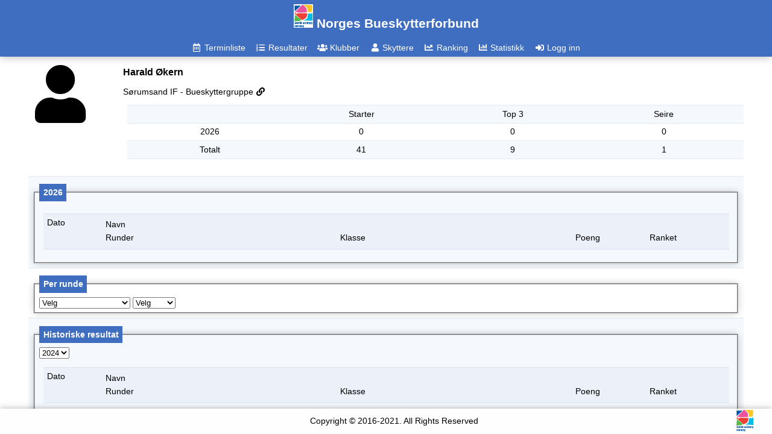

--- FILE ---
content_type: text/html; charset=utf-8
request_url: https://resultat.bueskyting.no/Archer/Details/1145
body_size: 3049
content:
<!DOCTYPE html>
<html lang="en">

<head>
    <meta charset="utf-8" />
    <meta name="viewport" content="width=device-width, initial-scale=1.0" />
    <meta name="author" content="Fredrik Larsson, fredrik@larresit.se" />
    <meta name="copyright" content="Larre's IT" />
    <meta name="owner" content="Svenska bågskytteförbundet" />
    <title> - nb-NO Archery Result Service</title>

    <link rel="stylesheet" href="/lib/fontawesome/css/all.min.css" />
    <link rel="stylesheet" href="/css/larresit.css?v=OPjTC6sKcoD829FjSU1puhURtCcV1A8NCjHso7kXmuw" />
</head>


<body class="no-trans front-page">
    <div class="page-wrapper">

        <div class="header-container">
    <header class="header">
        <h1 class="logo">
            <a href="http://www.bueskyting.no/">
                <img src="/images/LogoWAN.png?v=WYzy9mGxlaTRUyjQYJ1zcNiy-pHYP7Ayjj5RiaWvrTU" width="50%" />
                <span class="nowrap">Norges Bueskytterforbund</span>
            </a>
        </h1>
        <ul class="main-nav">
            <li class="nav-item">
                <a class="nav-link" title='Terminliste' href="/"><i class="far fa-fw fa-calendar-alt"></i> <span>Terminliste</span></a>
            </li>
            <li class="nav-item">
                <a class="nav-link" title='Resultater' href="/Event/Finished"><i class="fa fa-fw fa-list-ol"></i> <span>Resultater</span></a>
            </li>
            <li class="nav-item">
                <a class="nav-link" title='Klubber' href="/Club"><i class="fa fa-fw fa-users"></i> <span>Klubber</span></a>
            </li>
            <li class="nav-item">
                <a class="nav-link" title='Skyttere' href="/Archer"><i class="fa fa-fw fa-user"></i> <span>Skyttere</span></a>
            </li>
            <li class="nav-item">
                <a class="nav-link" title='Ranking' href="/Ranking/RankingWA"><i class="fas fa-fw fa-chart-line"></i> <span>Ranking</span></a>
            </li>
            <li class="nav-item">
                <a class="nav-link" title='Statistikk' href="/Statistic/Attendance2"><i class="fas fa-fw fa-chart-bar"></i> <span>Statistikk</span></a>
            </li>
                <li class="nav-item">
                    <a class="nav-link" href="/Login/UserLogin">
                        <i class="fas fa-fw fa-sign-in-alt"></i> <span>Logg inn</span>
                    </a>
                </li>
        </ul>
    </header>
</div>


        <div class="body-container" style="-webkit-overflow-scrolling: touch;">
            <div id="main-body" style="-webkit-overflow-scrolling: touch;">
                <div class="main-container">
    <div class="max-width-container">
        <div class="flex-container">
            <div class="container-body">
                <div class="image-box club-logo">
                        <i class="fas fa-fw fa-user fa-7x"></i>
                </div>

                <div class="container-row">
                    <h3 class="title">Harald &#xD8;kern</h3>
                    <input type="hidden" id="current_archer" value="1145"/>
                        <a href="/Club/Detail/89">S&#xF8;rumsand IF - Bueskyttergruppe <i class="fas fa-fw fa-link"></i></a>
                    <div class="flexTable">
                        <div class="fRow noHiglight fItemsBasis">
                            <div class="flexItems flexCenter fItemsBasis">&shy;</div>
                            <div class="flexItems flexCenter fItemsBasis">Starter</div>
                            <div class="flexItems flexCenter fItemsBasis">Top 3</div>
                            <div class="flexItems flexCenter fItemsBasis">Seire</div>
                        </div>
                        <div class="fRow fItemsBasis">
                            <div class="flexItems flexCenter fItemsBasis">2026</div>
                            <div class="flexItems flexCenter fItemsBasis">0</div>
                            <div class="flexItems flexCenter fItemsBasis">0</div>
                            <div class="flexItems flexCenter fItemsBasis">0</div>
                        </div>
                        <div class="fRow fItemsBasis">
                            <div class="flexItems flexCenter fItemsBasis">Totalt</div>
                            <div class="flexItems flexCenter fItemsBasis">41</div>
                            <div class="flexItems flexCenter fItemsBasis">9</div>
                            <div class="flexItems flexCenter fItemsBasis">1</div>
                        </div>
                    </div>
                </div>
            </div>
        </div>

        <div class="flexTable">
            <div class="fRow noHiglight">
                <fieldset>
                    <legend>2026</legend>
                    <div role="tabpanel" class="tab-pane active" id="currentseason">

                        <div id="season-grid">
                            <div class="flexTable">
                                <div class="fRow noHiglight fHeader">
                                    <div class="flexDate">
                                        <span>Dato</span>
                                    </div>
                                    <div class="flexSubRows">
                                        <div class="flexSubRowItem">Navn</div>
                                        <div class="flexSubRowItem">
                                            <div class="flexItems">Runder</div>
                                            <div class="flexItems">Klasse</div>
                                            <div class="flexItemsInfo">Poeng</div>
                                            <div class="flexItemsInfo">Ranket</div>
                                        </div>
                                    </div>
                                </div>
                                

                            </div>
                        </div>
                    </div>
                </fieldset>

            </div>
            <div class="fRow noHiglight">
                <fieldset>
                    <legend>Per runde</legend>
                    <div role="tabpanel" class="tab-pane" id="round">
                        <select id="plottrond">
                            <option value="0">Velg</option>
                        <option value="18">18 m</option>
<option value="17">18 m (30 piler)</option>
<option value="22">3D-stevne</option>
<option value="14">720-runde</option>
<option value="24">Felt oppm&#xE5;lt/uoppm&#xE5;lt</option>
<option value="26">Skandiarunde</option>
</select>
                        <select id="disciplines">
                            <option value="0">Velg</option>
                        <option value="6">Langbue</option>
</select>
                        <div id="round-stats"></div>
                        <div>
                            <div id="myChart"></div>
                        </div>
                    </div>
                </fieldset>
            </div>
            <div class="fRow noHiglight">
                <fieldset>
                    <legend>Historiske resultat</legend>
                    <div role="tabpanel" class="tab-pane paddingtop" id="previous-seasons">
                        <select id="previousyear"><option value="2024">2024</option>
<option value="2023">2023</option>
<option value="2022">2022</option>
<option value="2021">2021</option>
<option value="2020">2020</option>
<option value="2019">2019</option>
<option value="2018">2018</option>
</select>
                        <div id="historical-grid">
                            <div class="flexTable">
                                <div class="fRow noHiglight fHeader">
                                    <div class="flexDate">
                                        <span>Dato</span>
                                    </div>
                                    <div class="flexSubRows">
                                        <div class="flexSubRowItem">Navn</div>
                                        <div class="flexSubRowItem">
                                            <div class="flexItems">Runder</div>
                                            <div class="flexItems">Klasse</div>
                                            <div class="flexItemsInfo">Poeng</div>
                                            <div class="flexItemsInfo">Ranket</div>
                                        </div>
                                    </div>
                                </div>
                                

                            </div>
                        </div>
                    </div>
                </fieldset>

            </div>
        </div>
    </div>
</div>



            </div>
        </div>

        <footer id="footer">
    <div class="footer-left">
    </div>
    <div class="footer-center">
        <p><span class="nowrap">Copyright © 2016-2021. All Rights Reserved</span></p>
    </div>
    <div class="footer-right">
        <a href="http://worldarchery.org/" taret="_blank">
            <img src="/images/LogoWAN.png?v=WYzy9mGxlaTRUyjQYJ1zcNiy-pHYP7Ayjj5RiaWvrTU" width="50%" />
        </a>
    </div>
</footer>

    </div>

    <script src="/lib/jquery/dist/jquery.min.js"></script>
    <script type="text/javascript" src="/js/Ars.js?v=8sAzOtsV6gE1Qz6nceV-gLW8bfn8DukB8Z_84AwmnMA"></script>
    <script type="text/javascript" src="/js/Ars.Language.js?v=O6bpDf_bkLqPO40x_zj5_NNFckXPVM-UocxujOxF4No"></script>

    <script type="text/javascript">
        $(function () {
            Ars.Language.init();
        });
    </script>
    
    <script type="text/javascript" src="https://www.gstatic.com/charts/loader.js"></script>
    <script type="text/javascript" src="/js/Ars.Archer.js?v=i_3LHXWTYaWQBfPKizG84K3-VAXDlVMyiN3k0SkkMWw"></script>
    <script type="text/javascript">
        $(function() {
            Ars.Archer.Details.init();

        })
        //$(window).resize(function () {
        //    var c = document.getElementById("myChart").firstChild.firstChild;
        //    c.style.width = "100%";
        //    Ars.Archer.Details.resizeChart();
        //});
    </script>

    <script type="text/javascript">
        $(function () {
            $('a.nav-link').each(function () {
                if ($(this).prop('href') == window.location.href) {
                    $(this).addClass('active'); $(this).addClass('active');
                }
            });
            $(".main-container").scroll(function () {
                if ($(".main-container").scrollTop() > 150) {
                    $(".logo").addClass('scrolled');
                } else if ($(".main-container").scrollTop() < 50) {
                    $(".logo").removeClass('scrolled');
                }
            });
            $("#main-body").scroll(function () {
                if ($("#main-body").scrollTop() > 150) {
                    $(".logo").addClass('scrolled');
                } else if ($("#main-body").scrollTop() < 50) {
                    $(".logo").removeClass('scrolled');
                }
            });
        });
    </script>
</body>
</html>


--- FILE ---
content_type: text/html; charset=utf-8
request_url: https://resultat.bueskyting.no/Archer/GetPreviousSeasonResults?id=1145&year=2024&_=1769902047006
body_size: 468
content:

        <div class="fRow datarows" style="cursor: pointer;" onclick="location.href='/Event/Result/2024174'" title="Himmelspretten 2024">
            <div class="flexDate">
                <span>09 mai 24</span>
                <span class="hidden">2024</span>
            </div>
            <div class="flexSubRows">
                <div class="flexSubRowItem">Himmelspretten 2024</div>
                <div class="flexSubRowItem">
                    <div class="flexItems">Skandiarunde</div>
                    <div class="flexItems">LB1</div>
                    <div class="flexItemsInfo">654</div>
                    <div class="flexItemsInfo">4</div>
                </div>
            </div>
        </div>
        <div class="fRow datarows" style="cursor: pointer;" onclick="location.href='/Event/Result/2024105'" title="Stomperudpila innend&#xF8;rs">
            <div class="flexDate">
                <span>02 mar. 24</span>
                <span class="hidden">2024</span>
            </div>
            <div class="flexSubRows">
                <div class="flexSubRowItem">Stomperudpila innend&#xF8;rs</div>
                <div class="flexSubRowItem">
                    <div class="flexItems">18 m</div>
                    <div class="flexItems">LB1</div>
                    <div class="flexItemsInfo">302</div>
                    <div class="flexItemsInfo">6</div>
                </div>
            </div>
        </div>


--- FILE ---
content_type: text/css
request_url: https://resultat.bueskyting.no/css/larresit.css?v=OPjTC6sKcoD829FjSU1puhURtCcV1A8NCjHso7kXmuw
body_size: 7308
content:
html {
  font-size: calc(11px + (16 - 11) * ((100vw - 400px) / (2000 - 400))); }

body {
  font: 100% "Roboto", sans-serif;
  font-size: 1rem;
  width: 100vw;
  height: 100vh;
  margin: 0px; }

a,
a:link,
a:active,
a:visited {
  color: inherit;
  text-decoration: none; }

.btn,
button {
  background-color: #e4e4e4;
  color: rgba(0, 0, 0, 0.75);
  border: 1px solid rgba(0, 0, 0, 0.1);
  font-size: inherit;
  margin: 0rem 0.5rem;
  padding: 0.4rem 0.8rem;
  white-space: nowrap;
  font-weight: 500;
  cursor: pointer;
  justify-content: space-around; }
  .btn i,
  button i {
    margin-left: 1rem;
    margin-right: 1rem; }

.btn:hover,
.btn:focus,
button:hover,
button:focus {
  box-shadow: 0px 0px 5px 2px rgba(0, 0, 0, 0.3); }

.btnIcon {
  width: fit-content;
  padding-right: 0.5rem; }

.btnIcon:hover,
.btnIcon:focus {
  color: white;
  text-shadow: 1px 1px 2px black, 0px 0px 1.5rem rgba(0, 0, 0, 0.8), 0px 0px 0.5rem rgba(0, 0, 0, 0.4); }

.btnSubmit {
  border-color: #3f6ec1;
  background-color: #6bc282;
  font-weight: 600; }

.form-btn {
  margin: 1rem;
  padding: 1rem;
  min-width: 10rem;
  display: flex;
  justify-content: center; }

.btnDelete {
  background-color: #f54c3d;
  font-weight: 600; }

.hidden {
  display: none !important; }

.notvisible {
  visibility: hidden;
  display: none; }

.displayblock {
  display: block !important; }

.scrolled {
  display: none; }

.nowrap {
  white-space: nowrap; }

.text-delete {
  color: #f54c3d; }

.text-danger {
  color: darkred; }

.text-warning {
  color: orange; }

.text-green {
  color: forestgreen; }

.text-strike {
  text-decoration: line-through; }

.image-fa-size {
  font-size: 6rem; }

.center {
  display: flex;
  justify-content: center; }

textarea {
  box-sizing: border-box;
  width: 100%;
  min-height: 15rem; }

.list-icons {
  list-style: none;
  padding-left: 0.5rem;
  width: 100%; }
  .list-icons li {
    padding: 0.2rem 0.1rem 0.2rem 0.1rem; }

.dateColor[data-pastorfuture="past"] {
  color: orangered; }

.dateColor[data-pastorfuture="future"] {
  color: inherit; }

#noty_topRight_layout_container {
  display: block;
  background-color: orange;
  position: relative;
  top: 8rem; }

.preDiv {
  white-space: pre-wrap; }

.paddingleft {
  padding-left: 0.5rem; }

.paddingright {
  padding-right: 0.5rem; }

.distanceBottom {
  margin-bottom: 2rem; }

.leftPadding5 {
  padding-left: 5rem !important; }

.padding05 {
  padding: 0.5rem; }

.leftPadding10 {
  padding-left: 7.5rem !important; }

.page-wrapper {
  display: flex;
  flex-direction: column;
  min-height: 100vh;
  margin: 0px;
  width: 100vw;
  height: 100vh; }
  .page-wrapper .header-container {
    flex: 0 0 auto;
    box-shadow: 0px 0px 14px 0px rgba(0, 0, 0, 0.3);
    z-index: 100;
    background-color: #3f6ec1;
    color: #fff;
    padding: 0rem; }
    .page-wrapper .header-container .header {
      display: flex;
      flex-direction: column;
      justify-content: space-around;
      align-items: center;
      background-color: #3f6ec1; }
      .page-wrapper .header-container .header .logo img {
        width: 32px; }
      .page-wrapper .header-container .header h1 {
        margin: 0rem;
        padding: 0.5rem;
        font-family: "Raleway", sans-serif;
        font-size: 1.5rem; }
      .page-wrapper .header-container .header .main-nav {
        flex: 0 0 auto;
        margin: 0rem;
        list-style: none;
        display: flex;
        flex-direction: row;
        justify-content: space-between;
        align-items: center;
        padding: 0.5rem 0rem 0rem 0rem; }
        .page-wrapper .header-container .header .main-nav .nav-item {
          display: flex;
          flex: 0 0 auto;
          margin: 0rem 0.1rem 0rem 0.1rem; }
          .page-wrapper .header-container .header .main-nav .nav-item .nav-link {
            flex: 1 1 auto;
            padding: 0.5rem 0.5rem 0.5rem 0.5rem; }
          .page-wrapper .header-container .header .main-nav .nav-item .active {
            background-color: rgba(0, 0, 0, 0.15);
            border-top-left-radius: 0.5rem;
            border-top-right-radius: 0.5rem; }
          .page-wrapper .header-container .header .main-nav .nav-item .nav-link:hover {
            background-color: rgba(0, 0, 0, 0.25);
            border-top-left-radius: 0.5rem;
            border-top-right-radius: 0.5rem; }
  .page-wrapper #main-body {
    flex: 1 1 auto;
    overflow-y: auto;
    padding-bottom: 1rem;
    padding-left: 1.5rem;
    padding-right: 1.5rem;
    display: flex; }
    .page-wrapper #main-body .main-container {
      flex: 1 1 auto;
      display: flex;
      flex-direction: row;
      justify-content: center;
      align-items: stretch; }
      .page-wrapper #main-body .main-container .max-width-container {
        max-width: 1200px;
        width: 100%; }
      .page-wrapper #main-body .main-container .max-width-sub-container {
        max-width: 1200px;
        width: 100%;
        margin-left: 1rem;
        padding-right: 2rem; }
  .page-wrapper .body-container {
    flex: 1 1 auto;
    overflow-y: auto;
    display: flex; }
    .page-wrapper .body-container #sidebar {
      flex: 0 0 10rem;
      display: flex;
      box-shadow: -8px 0px 10px 10px rgba(0, 0, 0, 0.3);
      z-index: 90;
      overflow-y: auto;
      overflow-x: hidden; }
      .page-wrapper .body-container #sidebar .sidebar {
        width: 100%; }
        .page-wrapper .body-container #sidebar .sidebar .logo {
          width: 100%;
          padding-top: 1rem; }
          .page-wrapper .body-container #sidebar .sidebar .logo img {
            width: 92px;
            margin-left: 50%;
            transform: translateX(-45px); }
        .page-wrapper .body-container #sidebar .sidebar nav ul {
          list-style: none;
          line-height: 1.8rem;
          padding: 0; }
          .page-wrapper .body-container #sidebar .sidebar nav ul li {
            padding-left: 1rem; }
          .page-wrapper .body-container #sidebar .sidebar nav ul li:hover {
            background-color: rgba(63, 110, 193, 0.2); }
        .page-wrapper .body-container #sidebar .sidebar nav .topBorder {
          border-top: 1px solid rgba(63, 110, 193, 0.3);
          margin-top: 1rem;
          padding-top: 1rem; }
        .page-wrapper .body-container #sidebar .sidebar .separator {
          border-bottom: 1px solid rgba(63, 110, 193, 0.3);
          margin: 0.5rem 0rem; }
    .page-wrapper .body-container #main-body {
      padding-left: 1.5rem; }
  .page-wrapper #footer {
    flex: 0 0 auto;
    background-color: #fefefe;
    box-shadow: 0px 0px 10px 0px rgba(0, 0, 0, 0.3);
    z-index: 100;
    overflow: hidden;
    display: flex;
    flex-direction: row;
    justify-content: space-between;
    align-items: center; }
    .page-wrapper #footer .footer-left {
      flex: 0 0 80px;
      justify-content: center;
      align-content: center;
      padding-left: 0.5rem; }
    .page-wrapper #footer .footer-center {
      flex: 1 1 auto;
      display: flex;
      justify-content: center;
      align-items: center; }
    .page-wrapper #footer .footer-right {
      flex: 0 0 60px;
      display: flex;
      justify-content: center;
      align-content: center; }

.page-title {
  margin: 0rem;
  padding: 0.5rem 0rem 0.5rem 0rem;
  font-family: "Raleway", sans-serif;
  font-size: 1.2rem; }

.sub-title {
  margin: 0rem;
  padding: 0.5rem 0rem 0.5rem 1rem;
  font-family: "Raleway", sans-serif;
  font-size: 1.2rem; }

.image-box {
  width: 150px;
  height: 150px;
  margin-right: 1rem;
  padding-top: 1rem; }
  .image-box img {
    max-height: 100%;
    max-width: 100%; }

.filter_select {
  display: flex;
  flex-direction: row;
  justify-content: space-around;
  align-content: center;
  align-items: center;
  margin-bottom: 0.5rem;
  border-radius: 0.5rem;
  border: 1px solid rgba(63, 110, 193, 0.1);
  background-color: rgba(63, 110, 193, 0.05);
  padding: 0.5rem 0rem 0.5rem 0rem; }
  .filter_select div {
    display: flex;
    flex: 1 1 10rem;
    justify-content: space-around; }
    .filter_select div input,
    .filter_select div select {
      width: 80%;
      padding: 0.2rem 0.5rem; }

.notice {
  border-radius: 0.5rem;
  border: 1px solid rgba(63, 110, 193, 0.1);
  margin: 0.5rem 0rem 1rem 0rem;
  padding: 0rem 0rem 0.5rem 0rem;
  background-color: rgba(63, 110, 193, 0.05); }

/* Datepicker */
.datepicke {
  border-radius: 4px;
  direction: ltr; }

.dropdown-menu {
  position: absolute;
  z-index: 1000;
  float: left;
  min-width: 10rem;
  margin: 0.125rem 0 0;
  font-size: 1rem;
  color: #212529;
  text-align: left;
  list-style: none;
  background-color: #fff;
  background-clip: padding-box;
  border: 1px solid rgba(0, 0, 0, 0.15); }

#competition-list {
  display: flex;
  flex: 1 1 auto; }

.flexTable {
  flex: 1 1 auto;
  display: flex;
  flex-direction: column;
  padding: 1rem 0.5rem 1rem 0.5rem; }
  .flexTable .fRow {
    flex: 1 1 auto;
    display: flex;
    flex-direction: row;
    padding: 0.5rem 0.5rem 0.5rem 0.5rem; }
    .flexTable .fRow .flexItems {
      display: flex;
      flex: 1 1 auto;
      flex-basis: 0;
      flex-direction: column;
      justify-content: space-between; }
      .flexTable .fRow .flexItems .dflex {
        display: flex; }
      .flexTable .fRow .flexItems ul {
        list-style: none;
        padding: 0;
        margin: 0; }
      .flexTable .fRow .flexItems h3 {
        padding: 0rem;
        margin: 0rem; }
    .flexTable .fRow .flexItems:nth-child(1) {
      padding-left: 0.4rem; }
    .flexTable .fRow .flexItemsInfo {
      flex: 0 0 8.9rem;
      overflow-x: hidden;
      justify-content: space-between; }
    .flexTable .fRow .flexFloatRight {
      flex: 1 1 auto;
      display: flex;
      flex-basis: 0;
      align-self: flex-end;
      justify-content: space-between; }
    .flexTable .fRow .flexPadding {
      display: flex;
      padding-left: 1rem;
      padding-right: 1rem;
      justify-content: center; }
    .flexTable .fRow .flexPeriod {
      display: flex;
      padding: 0.2rem 1rem;
      flex: 0 0 15rem; }
    .flexTable .fRow .mapwidth {
      flex: 0 0 300px;
      align-self: flex-start; }
    .flexTable .fRow .overflowYhidden {
      overflow-y: hidden !important; }
    .flexTable .fRow .overflowXhidden {
      overflow-x: hidden !important; }
    .flexTable .fRow .flexDirRow {
      flex-direction: row;
      margin-right: 0.2rem; }
    .flexTable .fRow .flexButtonDirRow {
      flex-direction: row;
      margin-right: 0.2rem;
      display: flex; }
    .flexTable .fRow .flexJustifyAround {
      justify-content: space-around;
      display: flex; }
    .flexTable .fRow .flexCenter {
      flex: 1 1 auto;
      justify-content: center;
      flex-direction: row; }
    .flexTable .fRow .flexSpaceAround {
      flex: 1 1 auto;
      justify-content: center;
      flex-direction: row;
      margin-left: 1rem;
      margin-right: 1rem; }
    .flexTable .fRow .flexRank {
      flex: 0 0 3rem;
      text-align: center;
      display: flex;
      justify-content: center;
      flex-direction: column; }
    .flexTable .fRow .flexSubRows {
      flex: 1 1 auto;
      flex-basis: 0;
      display: flex;
      flex-direction: column;
      padding-right: 0.2rem; }
    .flexTable .fRow .flexSubRowItem {
      flex: 1 1 auto;
      display: flex;
      flex-direction: row;
      justify-content: flex-start;
      align-content: space-between;
      flex-flow: row wrap;
      line-height: 1.6rem; }
      .flexTable .fRow .flexSubRowItem .flexItems {
        padding-left: 0rem; }
    .flexTable .fRow .containsFaStack {
      line-height: 2rem;
      height: 2rem;
      vertical-align: middle; }
    .flexTable .fRow .AllowHidden {
      border-bottom: 1px solid rgba(63, 110, 193, 0.3);
      margin-bottom: 0.2rem; }
    .flexTable .fRow .border-bottom {
      border-bottom: 1px solid rgba(63, 110, 193, 0.3);
      margin-bottom: 0.2rem; }
    .flexTable .fRow .flexItemFixedResult {
      width: 5rem;
      font-size: 0.8rem;
      padding-left: 0.1rem;
      padding-right: 0.1rem; }
    .flexTable .fRow .flexItemFixedResult:hover {
      background-color: rgba(63, 110, 193, 0.2); }
    .flexTable .fRow .flexDate {
      flex: 0 0 7rem; }
    .flexTable .fRow .flexBig {
      flex: 2 2 auto;
      flex-basis: 0rem; }
    .flexTable .fRow .flexEnd {
      text-align: right;
      padding-right: 1rem; }
    .flexTable .fRow .flexStart {
      justify-content: flex-start; }
      .flexTable .fRow .flexStart i {
        margin-left: 0.3rem;
        margin-right: 0.3rem; }
  .flexTable .fItemsBasis {
    flex-basis: 0 !important; }
  .flexTable .fRow:nth-child(2n+1) {
    background-color: rgba(63, 110, 193, 0.05);
    border-bottom: 1px solid rgba(63, 110, 193, 0.1);
    border-top: 1px solid rgba(63, 110, 193, 0.1); }
  .flexTable .fRow:hover:not(.noHiglight) {
    background-color: rgba(63, 110, 193, 0.2); }
  .flexTable .fRow.rowOdd {
    background-color: rgba(63, 110, 193, 0.05);
    border-bottom: 1px solid rgba(63, 110, 193, 0.1);
    border-top: 1px solid rgba(63, 110, 193, 0.1); }
  .flexTable .fRow.rowEven {
    background-color: rgba(63, 110, 193, 0.01);
    border-bottom: 1px solid rgba(63, 110, 193, 0.05);
    border-top: 1px solid rgba(63, 110, 193, 0.05); }

.flexDirColumn {
  flex-direction: column; }

.fullWidth {
  width: 100%; }

.justFlex {
  display: flex;
  flex: 1; }

.flex-container {
  display: flex;
  flex-direction: column; }
  .flex-container .container-title {
    font-size: 1.2rem;
    padding-top: 1rem;
    padding-bottom: 1rem;
    text-align: center;
    flex: 1 1 auto;
    display: flex;
    flex-direction: column; }
    .flex-container .container-title .competition-title,
    .flex-container .container-title .competition-forms {
      flex: 1 1 auto;
      display: flex;
      justify-content: space-around; }
  .flex-container .container-title-highlight {
    background-color: #f4f4f4; }
  .flex-container .sbf-label {
    font-size: 1rem; }
  .flex-container .container-body {
    flex: 1 1 auto;
    display: flex;
    flex-direction: row; }
    .flex-container .container-body .container-row {
      flex: 1 1 auto;
      display: flex;
      flex-direction: column; }
      .flex-container .container-body .container-row .competition-info {
        flex: 1 1 auto;
        display: flex;
        justify-content: space-around; }
        .flex-container .container-body .container-row .competition-info .info-label {
          flex: 1;
          text-align: right;
          padding-right: 0.5rem; }
        .flex-container .container-body .container-row .competition-info .info-value {
          flex: 2;
          display: flex;
          padding-left: 0.5rem; }
      .flex-container .container-body .container-row .info-header {
        flex: 1 1 auto;
        text-align: center; }

.resultList {
  display: flex;
  flex-direction: column;
  margin-bottom: 2rem;
  margin-top: 1rem; }
  .resultList .smallheadertext {
    font-size: 0.8rem; }
  .resultList .row {
    flex: 1 1 auto;
    display: flex;
    flex-direction: row; }
    .resultList .row .rank {
      flex: 0 0 3rem;
      padding: 0.2rem;
      display: flex;
      text-align: center;
      align-self: center;
      justify-content: center; }
    .resultList .row .details {
      display: flex;
      flex: 1 1 auto;
      flex-direction: row; }
      .resultList .row .details .information {
        display: flex;
        flex: 0 0 28rem;
        align-items: center;
        align-self: center;
        font-size: 0.8rem; }
        .resultList .row .details .information .archer {
          flex: 0 0 12rem;
          text-align: left;
          padding: 0.2rem; }
        .resultList .row .details .information .organisation {
          flex: 0 0 15rem;
          text-align: left;
          padding: 0.2rem; }
      .resultList .row .details .scores {
        display: flex;
        flex: 2 2 auto;
        justify-content: space-between;
        align-items: center;
        align-self: center;
        font-size: 0.7rem; }
        .resultList .row .details .scores div {
          flex: 1;
          padding: 0.2rem;
          text-align: center;
          justify-content: center;
          display: flex;
          flex-direction: row; }
        .resultList .row .details .scores .resultatTotalScore {
          padding: 0.2rem 0.2rem 0.2rem 0rem;
          justify-content: flex-end; }
        .resultList .row .details .scores .resultatTotalRank {
          padding: 0.2rem 0rem 0.2rem 0.2rem;
          justify-content: flex-end; }
        .resultList .row .details .scores .resultScoreDetail {
          overflow-x: hidden;
          display: flex; }
        .resultList .row .details .scores .archerScoreDetails {
          display: none;
          position: fixed;
          top: 6.5rem;
          left: 50%;
          transform: translate(-50%, 0%);
          width: 40vw;
          min-width: 280px;
          line-height: 1.3rem;
          padding: 0.3rem;
          text-align: center;
          z-index: 110;
          background-color: #fefefe;
          border-radius: 0.5rem;
          box-shadow: 0px 0px 14px 0px rgba(0, 0, 0, 0.3);
          transition: opacity 100ms ease-in;
          justify-content: center; }
          .resultList .row .details .scores .archerScoreDetails .row {
            display: flex;
            flex-direction: row;
            justify-content: space-between;
            overflow-wrap: break-word;
            overflow-y: auto; }
            .resultList .row .details .scores .archerScoreDetails .row div {
              flex: 1;
              text-align: center; }
            .resultList .row .details .scores .archerScoreDetails .row .modalScore {
              flex: 1;
              justify-content: space-between;
              align-content: center; }
      .resultList .row .details .scores:hover .popup-tooltip:hover {
        cursor: pointer;
        background-color: rgba(63, 110, 193, 0.2); }
    @media screen and (max-width: 1000px) {
      .resultList .row .details {
        flex-direction: column;
        width: 100%;
        justify-content: flex-start; }
        .resultList .row .details .information {
          flex: 1 1 auto;
          flex-direction: row;
          justify-content: flex-start;
          width: 100%; }
          .resultList .row .details .information .archer {
            flex: 1 1 auto; }
          .resultList .row .details .information .organisation {
            flex: 1 1 auto; }
        .resultList .row .details .scores {
          width: 100%;
          flex: 1 1 auto; } }
  .resultList .row:nth-child(2N + 3) {
    background-color: rgba(63, 110, 193, 0.05);
    border-top: 1px solid rgba(63, 110, 193, 0.1);
    border-bottom: 1px solid rgba(63, 110, 193, 0.1); }
  .resultList .row:hover {
    background-color: rgba(63, 110, 193, 0.2); }
  .resultList .header {
    border-top: 0.1rem solid rgba(63, 110, 193, 0.3);
    border-bottom: 0.2rem solid rgba(63, 110, 193, 0.3);
    margin-top: 0.5rem;
    background-color: #f4f4f4; }
    .resultList .header .row {
      display: flex; }
      .resultList .header .row .title {
        flex: 1 1 auto;
        text-align: center;
        padding: 0.5rem 0.2rem 0.5rem 0.2rem; }
    .resultList .header .row:hover {
      background-color: inherit; }

fieldset {
  width: 100%;
  margin-top: 0.4rem;
  box-shadow: 0px 0px 12px -2px rgba(0, 0, 0, 0.3);
  padding: 0.5rem; }
  fieldset legend {
    display: block;
    padding: 0.5rem;
    font-weight: 600;
    background-color: #3f6ec1;
    color: #fff; }

form .form-row {
  flex: 1 1 auto;
  display: flex;
  flex-direction: row;
  line-height: 1.3rem !important; }
  form .form-row .form-labels {
    flex: 0 0 8rem;
    text-align: right;
    padding: 0.2rem 1rem 0.2rem 1rem; }
    form .form-row .form-labels .logo-label {
      width: 6rem;
      padding-left: 1rem; }
      form .form-row .form-labels .logo-label img {
        width: 6rem; }
    form .form-row .form-labels .center {
      text-align: center; }
  form .form-row .form-inputs {
    flex: 0 80%;
    text-align: left;
    padding: 0.2rem 1rem 0.2rem 1rem; }
    form .form-row .form-inputs select,
    form .form-row .form-inputs input:not([type=checkbox]) {
      width: 80%;
      white-space: nowrap;
      padding: 0.2rem 0.5rem;
      line-height: 1.3rem;
      height: 1.3rem; }
    form .form-row .form-inputs select {
      height: 1.9rem;
      width: 84%; }
    form .form-row .form-inputs input[type=color] {
      width: 3rem;
      height: 2rem; }
    form .form-row .form-inputs input[type=radio] {
      width: 1rem; }
  form .form-row .form-inputs-btn {
    flex: 0 80%;
    flex-direction: row;
    display: flex;
    justify-content: center; }
  form .form-row input:not([type=checkbox]):focus {
    box-shadow: 0px 0px 5px 2px rgba(0, 0, 0, 0.3); }
  form .form-row input:not([type=checkbox]).warning {
    border-color: orangered; }
  form .form-row .input-addon {
    position: relative; }
  form .form-row .input-addon .fa,
  form .form-row .input-addon .fab,
  form .form-row .input-addon .fas {
    position: absolute;
    bottom: 0.2rem;
    padding: 0.4rem 0.22rem 0.1rem 0.22rem;
    height: 60%;
    background-color: rgba(63, 110, 193, 0.2); }
  form .form-row .input-addon input:not([type=checkbox]) {
    text-indent: 1.3rem;
    line-height: 1.3rem;
    height: 1.3rem; }
  form .form-row .input-addon select {
    text-indent: 1.0rem;
    line-height: 1.3rem;
    height: 1.8rem;
    width: 84%; }
  form .form-row .form-inputs-fullrow .input-addon input:not([type=checkbox]) {
    width: 98%; }
  form .form-row .input-locked-on-create:before {
    font-family: 'Font Awesome 5 Free';
    content: "\f069";
    font-weight: 900;
    font-size: 0.5rem;
    margin-right: 3px; }
  form .form-row .form-button-row {
    display: flex;
    flex-direction: row;
    justify-content: space-between;
    margin-bottom: 2rem;
    margin-top: 1rem; }
    form .form-row .form-button-row a, form .form-row .form-button-row input:not([type=checkbox]), form .form-row .form-button-row button {
      flex: 0 0 auto;
      padding: 0.4rem 0.8rem;
      width: 10rem;
      text-align: center;
      font-weight: 600; }

form .myinput {
  flex: 0 80%;
  text-align: left;
  padding: 0.2rem 1rem 0.2rem 1rem;
  width: 80%;
  white-space: nowrap;
  padding: 0.2rem 0.5rem;
  line-height: 1.3rem;
  height: 1.3rem; }

.auth_container {
  display: flex;
  flex-direction: column;
  justify-content: space-between;
  background-color: #ffffff;
  height: 100%; }
  .auth_container .auth_header {
    flex: 0 0 90px; }
  .auth_container .auth_body {
    flex: 1 1 auto;
    justify-content: center;
    align-items: center;
    font-weight: 600;
    padding-bottom: 2rem; }
    .auth_container .auth_body .auth_logo {
      width: 150px;
      height: 150px;
      border-radius: 75px;
      margin-top: -75px;
      text-align: center;
      overflow: hidden;
      background-color: #ffffff;
      position: relative;
      z-index: 100;
      margin-left: 50%;
      transform: translateX(-75px); }
      .auth_container .auth_body .auth_logo img {
        width: 65%;
        padding: 10% 0; }
    .auth_container .auth_body .auth_form {
      margin: 0 20%;
      margin-top: -65px;
      padding-top: 80px;
      padding-bottom: 2rem;
      text-align: center;
      border: 1px solid rgba(63, 110, 193, 0.3);
      border-radius: 1rem;
      background-color: rgba(63, 110, 193, 0.2);
      display: flex;
      flex-direction: column; }
      .auth_container .auth_body .auth_form .form-row {
        flex: 1 1 auto;
        display: flex;
        flex-direction: row;
        line-height: 1.5rem; }
        .auth_container .auth_body .auth_form .form-row .form-labels {
          flex: 0 0 13rem;
          text-align: right;
          padding: 0.2rem 1rem 0.2rem 1rem; }
        .auth_container .auth_body .auth_form .form-row .form-inputs {
          flex: 1 1 auto;
          text-align: left;
          padding: 0.2rem 1rem 0.2rem 1rem; }
          .auth_container .auth_body .auth_form .form-row .form-inputs select,
          .auth_container .auth_body .auth_form .form-row .form-inputs input {
            width: 70%;
            white-space: nowrap;
            padding: 0.2rem 0.5rem; }
          .auth_container .auth_body .auth_form .form-row .form-inputs select {
            width: 74%; }
        .auth_container .auth_body .auth_form .form-row .center {
          align-content: center;
          align-self: center;
          text-align: center;
          padding: 1rem; }

.modal {
  position: absolute;
  z-index: 110;
  left: 0;
  top: 0;
  width: 100%;
  height: 100%;
  overflow: auto;
  background-color: rgba(0, 0, 0, 0.4); }
  .modal .modal-content {
    background-color: #fefefe;
    margin: 15% auto;
    width: 80%;
    border-radius: 1rem; }
    .modal .modal-content .modal-header {
      display: flex;
      flex-direction: row;
      line-height: 1.5rem;
      background-color: #3f6ec1;
      color: #fff;
      border-radius: 1rem 1rem 0rem 0rem;
      padding: 0.2rem 1rem; }
      .modal .modal-content .modal-header .btn {
        margin: 1rem;
        border-radius: 2rem; }
      .modal .modal-content .modal-header .modal-title {
        padding: 0.5rem 1rem;
        line-height: 1rem;
        font-size: inherit; }
    .modal .modal-content .modal-body {
      padding: 0.5rem 1rem; }
    .modal .modal-content .modal-footer {
      line-height: 1.5rem;
      padding: 0.5rem 1rem;
      display: flex;
      flex-direction: row;
      justify-content: flex-end;
      background-color: #f4f4f4;
      border-radius: 0rem 0rem 1rem 1rem; }
      .modal .modal-content .modal-footer button {
        display: flex;
        margin: 0rem 1rem;
        text-align: center;
        justify-content: center;
        flex: 0 0 10rem; }

input[type="checkbox"] {
  position: relative;
  width: 60px;
  height: 20px;
  -moz-appearance: none;
  -webkit-appearance: none;
  appearance: none;
  background-color: #d5d5d5;
  outline: none;
  border-radius: 20px;
  box-shadow: 0 0 0 2px #353535; }

input[type="checkbox"]:focus {
  box-shadow: 0 0 0 2px #353535, 0px 0px 8px 4px #3f6ec1; }

input:checked[type="checkbox"] {
  background-color: #3f6ec1; }

.inputError {
  box-shadow: 0 0 0 4px #c83232, 0 0 8px 8px #c16e6e; }

.indentmarkup1 {
  border-left: 3px solid green; }

.indentmarkup2 {
  border-left: 6px solid blue; }

/* Card layout */
.cards {
  display: flex;
  flex-wrap: wrap;
  justify-content: space-evenly; }
  .cards .card {
    flex: 0 1 7rem;
    display: flex;
    flex-direction: column;
    justify-content: center;
    background-color: rgba(0, 0, 0, 0.05);
    padding: 1rem;
    margin: 1rem 0.25rem;
    position: relative; }
    .cards .card i {
      font-size: 4rem;
      display: flex;
      align-self: center; }
    .cards .card h1 {
      display: flex;
      align-self: center;
      padding-top: 1rem;
      margin: 0rem;
      font-size: 1.1rem; }
  .cards .notdone::before {
    content: '';
    width: 6rem;
    height: 1rem;
    border-bottom: 1rem solid red;
    -webkit-transform: translateY(1.5rem) translateX(-26%) rotate(-45deg);
    position: absolute;
    top: -1rem;
    left: 0rem; }
  .cards .card:hover,
  .cards .card:focus {
    color: rgba(0, 0, 0, 0.5);
    box-shadow: 1px 1px 2px black, 0px 0px 1.5rem rgba(0, 0, 0, 0.8), 0px 0px 0.5rem rgba(0, 0, 0, 0.4); }

.arsModal {
  position: absolute;
  top: 0;
  left: 0;
  width: 100vw;
  height: 100vh;
  background: rgba(0, 0, 0, 0.5);
  display: none;
  justify-content: center;
  align-content: center; }

.arsContent {
  width: 30rem;
  background: whitesmoke;
  border-radius: 1rem;
  height: max-content;
  align-self: center; }

.arsModalHeader,
.arsModalFooter {
  display: flex;
  background: rgba(0, 0, 0, 0.05);
  font-weight: bold;
  font-size: 1.3rem; }

.arsModalHeader {
  padding: 1rem;
  border-bottom: 1px solid rgba(0, 0, 0, 0.5);
  justify-content: center;
  font-weight: bold;
  border-radius: 1rem 1rem 0rem 0rem; }

.arsModalFooter {
  padding: 0.5rem;
  border-top: 1px solid rgba(0, 0, 0, 0.5);
  justify-content: space-evenly;
  border-radius: 0rem 0rem 1rem 1rem; }

.arsModalFooter .btn {
  text-decoration: none;
  padding: 0.5rem 1.5rem;
  border-radius: 0.8rem;
  background-color: silver; }

.arsModalFooter .btn:hover,
.arsModalFooter .btn:focus {
  outline: none;
  filter: brightness(80%);
  box-shadow: 0.3rem 0.2rem 0.2rem rgba(0, 0, 0, 0.5); }

.arsModalFooter .btn-primary {
  background-color: green;
  color: white; }

.arsModalFooter .btn-cancel {
  background-color: tomato;
  color: white; }

.arsModalBody {
  display: flex;
  padding: 1rem;
  justify-content: center;
  font-size: 1.1rem; }

@media screen and (max-width: 750px) {
  .header-container .header .main-nav .nav-item {
    width: 4rem;
    text-align: center; }
    .header-container .header .main-nav .nav-item .nav-link span {
      display: none; }
  .auth_container .auth_body .auth_form .form-row {
    flex-direction: column; }
    .auth_container .auth_body .auth_form .form-row .form-labels {
      flex: 1 1 auto;
      text-align: center; }
    .auth_container .auth_body .auth_form .form-row .form-inputs {
      text-align: center; }
  .filter_select {
    flex-direction: column; }
    .filter_select div {
      flex: 1 1 auto;
      width: 100%;
      padding-bottom: 0.5rem; } }

@media screen and (max-height: 500px) {
  .page-wrapper #footer {
    display: none; } }

@media print {
  .page-wrapper {
    height: 100%; }
    .page-wrapper .header-container {
      display: none; }
    .page-wrapper .body-container {
      overflow-y: unset; }
      .page-wrapper .body-container #main-body {
        overflow-y: unset; }
    .page-wrapper #footer {
      display: none; } }
